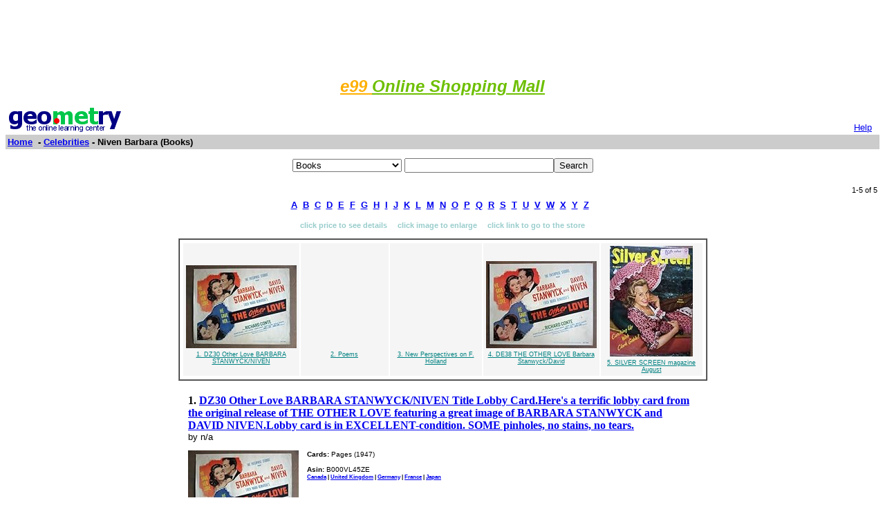

--- FILE ---
content_type: text/html; charset=UTF-8
request_url: http://www.geometry.net/celebrities_bk/niven_barbara.html
body_size: 18862
content:
<html><head>
		<title>Geometry.Net - Celebrities Books: Niven Barbara</title>
		
<style type="text/css">
<!--
BODY { font-family: verdana,arial,helvetica,sans-serif; font-size: 15px;
}
TD, TH {
font-family: verdana,arial,helvetica,sans-serif; font-size: 15px;
}

.serif { font-family: times,serif; font-size: 16px; }

.sans { font-family: verdana,arial,helvetica,sans-serif; font-size: small; }

.small { font-family: verdana,arial,helvetica,sans-serif; font-size: x-small; }

.h1 { font-family: verdana,arial,helvetica,sans-serif; color: #CC6600; font-size: small; }

.h3color { font-family: verdana,arial,helvetica,sans-serif; color: #CC6600; font-size: x-small; }

.tiny { font-family: verdana,arial,helvetica,sans-serif; font-size: xx-small; }
.listprice { font-family: arial,verdana,sans-serif; text-decoration: line-through; font-size: x-small; }
.price { font-family: verdana,arial,helvetica,sans-serif; color: #990000; font-size: x-small; }
.price_tiny { font-family: verdana,arial,helvetica,sans-serif; color: #990000; font-size: xx-small; }
.attention { background-color: #FFFFD5; }
a:hover { color:#Ef6700 }
p{
font-family:arial,helvetica;
font-size: 13px
}
input{
font-family:arial,helvetica;
font-size:13px
}
td{
font-family:arial,helvetica;
font-size: 13px
}
.htab{
height:18px;
padding-left: 4px;
padding-right: 4px;
text-align: center;
border-right: 1px solid #579;
border-left: 1px solid #579;
border-top: 1px solid #579;
font-weight: bold;
}-->
</style>

		</head>
		<body bgcolor=#FFFFFF text=#000000 link=#0000ee vlink=#ff0000 alink=#000099>

		<basefont color=#000000 face=Arial,Helvetica Size=3>
<center>
<script type="text/javascript"><!--
google_ad_client = "pub-1010828748909166";
google_ad_width = 728;
google_ad_height = 90;
google_ad_format = "728x90_as";
google_color_border = "336699";
google_color_bg = "FFFFFF";
google_color_link = "0000FF";
google_color_url = "008000";
google_color_text = "000000";
//--></script>
<script type="text/javascript"
  src="http://pagead2.googlesyndication.com/pagead/show_ads.js">
</script>
</center>
<p align="center"><i><b> <a href="http://www.e99.com/index.html">
<font color="#ffaf00" size="5">e99
 </font></b><font color="#6dbf00"><b>
<font size="5">Online Shopping Mall</font></b></font></i></a></p>

<center><table BORDER=0 CELLSPACING=0 CELLPADDING=3 WIDTH="100%" >
		<tr>
		<td ALIGN=LEFT WIDTH="60%" VALIGN=CENTER><a href="/index.html">
		<img SRC="/gnet_logo.gif" height=37 width=165 ALT="Geometry.Net - the online learning center" width=159 border=0><font face="Arial,Helvetica"></a>
		</td>
<td WIDTH="40%" ALIGN=right VALIGN=bottom>
 <a href="/help.html" target=_blank><font size="2">Help</a>&nbsp;&nbsp;</font></td>
		</tr>
		<tr ALIGN=LEFT VALIGN=TOP>
		<td ALIGN=LEFT VALIGN=TOP colspan=2 BGCOLOR="#CCCCCC"><b><font face="Arial,Helvetica"><font><a href="/index.html">Home</a>&nbsp;
		 - <A HREF=/celebrities/index.html>Celebrities</a> - Niven Barbara  (Books)</font></font></b></td>
		</tr>
		</table></center><p><center><form ACTION=http://www.global-online-store.com/search.php METHOD=GET><b><font face="Arial,Helvetica" size=-1>
<select name=mode>
<option value="books">Books
<option value="baby">Baby
<option value="photo">Camera
<option value="wireless-phones">Phones
<option value="pc-hardware">Computers
<option value="videogames">Games
<option value="dvd">DVD
<option value="electronics">Electronics
<option value="kitchen">Kitchen
<option value="magazines">Magazines
<option value="music">Music
<option value="garden">Garden
<option value="software">Software
<option value="universal">Tools
<option value="toys">Toys
<option value="vhs">Video
<option value="apparel">Apparel & Accessories
<option value="jewelry">Jewelry & Watches
<option value="musicalinstruments">Musical Instruments
<option value="health">Health & Personal Care
<option value="beauty">Beauty
<option value="sports">Sports & Outdoors
<option value="office">Office Products
</select>
</font></b><input TYPE="text" NAME="search" SIZE="25" MAXLENGTH="50"><input TYPE="submit" VALUE="Search"></center></font></form>
</center><center><table BORDER=0 CELLSPACING=0 CELLPADDING=3 WIDTH="100%"  >
	<tr><td width=50%> &nbsp
	</td><td width=50% align=right><small>1-5 of 5 
</small></td>
	</tr>
	</table></center><center><table><tr><td><center><a href="/celebrities/dir_a.html"><b>A</b></a>&nbsp&nbsp;<a href="/celebrities/dir_b.html"><b>B</b></a>&nbsp&nbsp;<a href="/celebrities/dir_c.html"><b>C</b></a>&nbsp&nbsp;<a href="/celebrities/dir_d.html"><b>D</b></a>&nbsp&nbsp;<a href="/celebrities/dir_e.html"><b>E</b></a>&nbsp&nbsp;<a href="/celebrities/dir_f.html"><b>F</b></a>&nbsp&nbsp;<a href="/celebrities/dir_g.html"><b>G</b></a>&nbsp&nbsp;<a href="/celebrities/dir_h.html"><b>H</b></a>&nbsp&nbsp;<a href="/celebrities/dir_i.html"><b>I</b></a>&nbsp&nbsp;<a href="/celebrities/dir_j.html"><b>J</b></a>&nbsp&nbsp;<a href="/celebrities/dir_k.html"><b>K</b></a>&nbsp&nbsp;<a href="/celebrities/dir_l.html"><b>L</b></a>&nbsp&nbsp;<a href="/celebrities/dir_m.html"><b>M</b></a>&nbsp&nbsp;<a href="/celebrities/dir_n.html"><b>N</b></a>&nbsp&nbsp;<a href="/celebrities/dir_o.html"><b>O</b></a>&nbsp&nbsp;<a href="/celebrities/dir_p.html"><b>P</b></a>&nbsp&nbsp;<a href="/celebrities/dir_q.html"><b>Q</b></a>&nbsp&nbsp;<a href="/celebrities/dir_r.html"><b>R</b></a>&nbsp&nbsp;<a href="/celebrities/dir_s.html"><b>S</b></a>&nbsp&nbsp;<a href="/celebrities/dir_t.html"><b>T</b></a>&nbsp&nbsp;<a href="/celebrities/dir_u.html"><b>U</b></a>&nbsp&nbsp;<a href="/celebrities/dir_v.html"><b>V</b></a>&nbsp&nbsp;<a href="/celebrities/dir_w.html"><b>W</b></a>&nbsp&nbsp;<a href="/celebrities/dir_x.html"><b>X</b></a>&nbsp&nbsp;<a href="/celebrities/dir_y.html"><b>Y</b></a>&nbsp&nbsp;<a href="/celebrities/dir_z.html"><b>Z</b></a>&nbsp&nbsp;</center></td></tr></table></center>
<P><center><p><b class=h1><small><font color=#99cccc>click price to see details &nbsp; &nbsp; click image to enlarge &nbsp; &nbsp; click link to go to the store</font></center></b><center><table cellpadding=3 border=1 width = "765" cellspacing=0><tr><td><table><tr><td width="150" valign=top bgcolor=#F5F5F5 align=center><table border=0><tr><td height=150 valign=bottom align=center><a  href=http://ecx.images-amazon.com/images/I/51aCUsoaWTL.jpg target=_blank><img src=" http://ecx.images-amazon.com/images/I/51aCUsoaWTL._SL160_.jpg" vspace=0 align="center" valign="center" hspace=0 border=0></a></td></tr><tr><td valign=top align=center><span class=tiny><A HREF="http://www.amazon.com/exec/obidos/ASIN/B000VL45ZE/gemotrack11-20/ref=nosim" target=_blank><font color="#008080">1.  DZ30 Other Love BARBARA STANWYCK/NIVEN</font></a></span></td></tr></table></td> <td width="150" valign=top bgcolor=#F5F5F5 align=center><table border=0><tr><td height=150 valign=bottom align=center>&nbsp;</td></tr><tr><td valign=top align=center><span class=tiny><A HREF="http://www.amazon.com/exec/obidos/ASIN/B0000CME6Q/gemotrack11-20/ref=nosim" target=_blank><font color="#008080">2.  Poems</font></a></span></td></tr></table></td> <td width="150" valign=top bgcolor=#F5F5F5 align=center><table border=0><tr><td height=150 valign=bottom align=center>&nbsp;</td></tr><tr><td valign=top align=center><span class=tiny><A HREF="http://www.amazon.com/exec/obidos/ASIN/096609641X/gemotrack11-20/ref=nosim" target=_blank><font color="#008080">3.  New Perspectives on F. Holland</font></a></span></td></tr></table></td> <td width="150" valign=top bgcolor=#F5F5F5 align=center><table border=0><tr><td height=150 valign=bottom align=center><a  href=http://ecx.images-amazon.com/images/I/51kU4Tk9bxL.jpg target=_blank><img src=" http://ecx.images-amazon.com/images/I/51kU4Tk9bxL._SL160_.jpg" vspace=0 align="center" valign="center" hspace=0 border=0></a></td></tr><tr><td valign=top align=center><span class=tiny><A HREF="http://www.amazon.com/exec/obidos/ASIN/B000VIRZRM/gemotrack11-20/ref=nosim" target=_blank><font color="#008080">4.  DE38 THE OTHER LOVE Barbara Stanwyck/David</font></a></span></td></tr></table></td> <td width="150" valign=top bgcolor=#F5F5F5 align=center><table border=0><tr><td height=150 valign=bottom align=center><a  href=http://ecx.images-amazon.com/images/I/51-gnMcfyfL.jpg target=_blank><img src=" http://ecx.images-amazon.com/images/I/51-gnMcfyfL._SL160_.jpg" vspace=0 align="center" valign="center" hspace=0 border=0></a></td></tr><tr><td valign=top align=center><span class=tiny><A HREF="http://www.amazon.com/exec/obidos/ASIN/B0021USQNK/gemotrack11-20/ref=nosim" target=_blank><font color="#008080">5.  SILVER SCREEN magazine August</font></a></span></td></tr></table></td> </tr></table></td></tr></table></center></small><p>



<a name =1></a><center><table cellpadding=5  width="750"><tr><td valign=top width=100% colspan=2><b class=serif>1. <A HREF="http://www.amazon.com/exec/obidos/ASIN/B000VL45ZE/gemotrack11-20/ref=nosim" target=_blank>DZ30 Other Love BARBARA STANWYCK/NIVEN Title Lobby Card.Here's a terrific lobby card from the original release of THE OTHER LOVE featuring a great image of BARBARA STANWYCK and DAVID NIVEN.Lobby card is in EXCELLENT-condition. SOME pinholes, no stains, no tears.</b></a><br>by n/a<br>
</td></tr><tr><td  valign=top align=left width=1><a  href=http://ecx.images-amazon.com/images/I/51aCUsoaWTL.jpg target=_blank><img src=" http://ecx.images-amazon.com/images/I/51aCUsoaWTL._SL160_.jpg" vspace=0 align="center" valign="center" hspace=0 border=0></a></td><td width = 100% valign=top><font class=small><b>Cards:</b> 
 Pages 
 (1947)
<br><br><b>Asin:</b> B000VL45ZE<br><small><A HREF="http://www.amazon.ca/exec/obidos/ASIN/B000VL45ZE/geometrynet-20/ref=nosim" target=_blank><b>Canada</a> | <A HREF="http://www.amazon.co.uk/exec/obidos/ASIN/B000VL45ZE/geometrynet-21/ref=nosim" target=_blank>United Kingdom</a> | <A HREF="http://www.amazon.de/exec/obidos/ASIN/B000VL45ZE/geometrynet01-21/ref=nosim" target=_blank>Germany</a> |  <A HREF="http://www.amazon.fr/exec/obidos/ASIN/B000VL45ZE/geometrynet0c-21/ref=nosim" target=_blank>France</a> | <A HREF="http://www.amazon.co.jp/exec/obidos/ASIN/B000VL45ZE/geometrynet-22/ref=nosim" target=_blank>Japan</a></b></font></small></td></tr><tr><td width = 100% colspan = 2 align = left></small></td></tr></table></center>
<hr size="1" width="750"><p>


<a name =2></a><center><table cellpadding=5  width="750"><tr><td valign=top width=100% colspan=2><b class=serif>2. <A HREF="http://www.amazon.com/exec/obidos/ASIN/B0000CME6Q/gemotrack11-20/ref=nosim" target=_blank>Poems</b></a><br>by Lucy Barbara Niven<br>
</td></tr><tr><td  valign=top align=left width=1>&nbsp;</td><td width = 100% valign=top><font class=small><b>Unknown Binding:</b> 64
 Pages 
 (1964)
<br><br><b>Asin:</b> B0000CME6Q<br><small><A HREF="http://www.amazon.ca/exec/obidos/ASIN/B0000CME6Q/geometrynet-20/ref=nosim" target=_blank><b>Canada</a> | <A HREF="http://www.amazon.co.uk/exec/obidos/ASIN/B0000CME6Q/geometrynet-21/ref=nosim" target=_blank>United Kingdom</a> | <A HREF="http://www.amazon.de/exec/obidos/ASIN/B0000CME6Q/geometrynet01-21/ref=nosim" target=_blank>Germany</a> |  <A HREF="http://www.amazon.fr/exec/obidos/ASIN/B0000CME6Q/geometrynet0c-21/ref=nosim" target=_blank>France</a> | <A HREF="http://www.amazon.co.jp/exec/obidos/ASIN/B0000CME6Q/geometrynet-22/ref=nosim" target=_blank>Japan</a></b></font></small></td></tr><tr><td width = 100% colspan = 2 align = left></small></td></tr></table></center>
<hr size="1" width="750"><p>


<a name =3></a><center><table cellpadding=5  width="750"><tr><td valign=top width=100% colspan=2><b class=serif>3. <A HREF="http://www.amazon.com/exec/obidos/ASIN/096609641X/gemotrack11-20/ref=nosim" target=_blank>New Perspectives on F. Holland Day: Selected Presentations from the Fred Holland Day in Context Symposium Held at Stonehill College North Easton, Massachusetts April 19, 1997</b></a><br>by Samuel Coale, Thomas G. Boss, Verna Posever Curtis, Barbara L. Michaels, Penelope Niven, Patricia J. Fanning, Elizabeth Peters<br>
</td></tr><tr><td  valign=top align=left width=1>&nbsp;</td><td width = 100% valign=top><font class=small><b>Paperback:</b> 
 Pages 
 (1998-12)
<br><b>list price:</b> US$20.00<br><b>Isbn:</b> 096609641X<br><small><A HREF="http://www.amazon.ca/exec/obidos/ASIN/096609641X/geometrynet-20/ref=nosim" target=_blank><b>Canada</a> | <A HREF="http://www.amazon.co.uk/exec/obidos/ASIN/096609641X/geometrynet-21/ref=nosim" target=_blank>United Kingdom</a> | <A HREF="http://www.amazon.de/exec/obidos/ASIN/096609641X/geometrynet01-21/ref=nosim" target=_blank>Germany</a> |  <A HREF="http://www.amazon.fr/exec/obidos/ASIN/096609641X/geometrynet0c-21/ref=nosim" target=_blank>France</a> | <A HREF="http://www.amazon.co.jp/exec/obidos/ASIN/096609641X/geometrynet-22/ref=nosim" target=_blank>Japan</a></b></font></small></td></tr><tr><td width = 100% colspan = 2 align = left></small></td></tr></table></center>
<hr size="1" width="750"><p>


<a name =4></a><center><table cellpadding=5  width="750"><tr><td valign=top width=100% colspan=2><b class=serif>4. <A HREF="http://www.amazon.com/exec/obidos/ASIN/B000VIRZRM/gemotrack11-20/ref=nosim" target=_blank>DE38 THE OTHER LOVE Barbara Stanwyck/David Niven 1947 Title Card.Here’s a terrific TITLE lobby card from the original release of THE OTHER LOVE featuring a great image of BARBARA STANWYCK and DAVID NIVEN.Lobby card is in EXCELLENT+ condition. A few pinholes, no stains, no tears. A lobby card is an 11 x 14 inch placard advertising a movie. They were displayed in the theatre lobby to entice moviegoers to go to the box office and buy a ticket.</b></a><br>by n/a<br>
</td></tr><tr><td  valign=top align=left width=1><a  href=http://ecx.images-amazon.com/images/I/51kU4Tk9bxL.jpg target=_blank><img src=" http://ecx.images-amazon.com/images/I/51kU4Tk9bxL._SL160_.jpg" vspace=0 align="center" valign="center" hspace=0 border=0></a></td><td width = 100% valign=top><font class=small><b>Cards:</b> 
 Pages 
 (1947)
<br><br><b>Asin:</b> B000VIRZRM<br><small><A HREF="http://www.amazon.ca/exec/obidos/ASIN/B000VIRZRM/geometrynet-20/ref=nosim" target=_blank><b>Canada</a> | <A HREF="http://www.amazon.co.uk/exec/obidos/ASIN/B000VIRZRM/geometrynet-21/ref=nosim" target=_blank>United Kingdom</a> | <A HREF="http://www.amazon.de/exec/obidos/ASIN/B000VIRZRM/geometrynet01-21/ref=nosim" target=_blank>Germany</a> |  <A HREF="http://www.amazon.fr/exec/obidos/ASIN/B000VIRZRM/geometrynet0c-21/ref=nosim" target=_blank>France</a> | <A HREF="http://www.amazon.co.jp/exec/obidos/ASIN/B000VIRZRM/geometrynet-22/ref=nosim" target=_blank>Japan</a></b></font></small></td></tr><tr><td width = 100% colspan = 2 align = left></small></td></tr></table></center>
<hr size="1" width="750"><p>


<a name =5></a><center><table cellpadding=5  width="750"><tr><td valign=top width=100% colspan=2><b class=serif>5. <A HREF="http://www.amazon.com/exec/obidos/ASIN/B0021USQNK/gemotrack11-20/ref=nosim" target=_blank>SILVER SCREEN magazine August 1947 with June Allyson on the cover. scarce. Inside we have photos/articles on Clark Gable, Jeanette MacDonald, Lucille Ball color, Rita Hayworth color, Barbara Stanwyck with David Niven color, June Haver color, Joan Crawford, Irving Berlin with Jane Powell and Frank Sinatra, candids Bob Hope and Dorothy Lamour.</b></a><br>by Fred Sammus<br>
</td></tr><tr><td  valign=top align=left width=1><a  href=http://ecx.images-amazon.com/images/I/51-gnMcfyfL.jpg target=_blank><img src=" http://ecx.images-amazon.com/images/I/51-gnMcfyfL._SL160_.jpg" vspace=0 align="center" valign="center" hspace=0 border=0></a></td><td width = 100% valign=top><font class=small><b>Paperback:</b> 
 Pages 
 (1947)
<br><br><b>Asin:</b> B0021USQNK<br><small><A HREF="http://www.amazon.ca/exec/obidos/ASIN/B0021USQNK/geometrynet-20/ref=nosim" target=_blank><b>Canada</a> | <A HREF="http://www.amazon.co.uk/exec/obidos/ASIN/B0021USQNK/geometrynet-21/ref=nosim" target=_blank>United Kingdom</a> | <A HREF="http://www.amazon.de/exec/obidos/ASIN/B0021USQNK/geometrynet01-21/ref=nosim" target=_blank>Germany</a> |  <A HREF="http://www.amazon.fr/exec/obidos/ASIN/B0021USQNK/geometrynet0c-21/ref=nosim" target=_blank>France</a> | <A HREF="http://www.amazon.co.jp/exec/obidos/ASIN/B0021USQNK/geometrynet-22/ref=nosim" target=_blank>Japan</a></b></font></small></td></tr><tr><td width = 100% colspan = 2 align = left></small></td></tr></table></center>
<hr size="1" width="750"><p><center><table BORDER=0 CELLSPACING=0 CELLPADDING=3 WIDTH="100%"  >
	<tr><td width=50%> &nbsp
	</td><td width=50% align=right><small>1-5 of 5 
</small></td>
	</tr>
	</table></center><center><table><tr><td><center><a href="/celebrities/dir_a.html"><b>A</b></a>&nbsp&nbsp;<a href="/celebrities/dir_b.html"><b>B</b></a>&nbsp&nbsp;<a href="/celebrities/dir_c.html"><b>C</b></a>&nbsp&nbsp;<a href="/celebrities/dir_d.html"><b>D</b></a>&nbsp&nbsp;<a href="/celebrities/dir_e.html"><b>E</b></a>&nbsp&nbsp;<a href="/celebrities/dir_f.html"><b>F</b></a>&nbsp&nbsp;<a href="/celebrities/dir_g.html"><b>G</b></a>&nbsp&nbsp;<a href="/celebrities/dir_h.html"><b>H</b></a>&nbsp&nbsp;<a href="/celebrities/dir_i.html"><b>I</b></a>&nbsp&nbsp;<a href="/celebrities/dir_j.html"><b>J</b></a>&nbsp&nbsp;<a href="/celebrities/dir_k.html"><b>K</b></a>&nbsp&nbsp;<a href="/celebrities/dir_l.html"><b>L</b></a>&nbsp&nbsp;<a href="/celebrities/dir_m.html"><b>M</b></a>&nbsp&nbsp;<a href="/celebrities/dir_n.html"><b>N</b></a>&nbsp&nbsp;<a href="/celebrities/dir_o.html"><b>O</b></a>&nbsp&nbsp;<a href="/celebrities/dir_p.html"><b>P</b></a>&nbsp&nbsp;<a href="/celebrities/dir_q.html"><b>Q</b></a>&nbsp&nbsp;<a href="/celebrities/dir_r.html"><b>R</b></a>&nbsp&nbsp;<a href="/celebrities/dir_s.html"><b>S</b></a>&nbsp&nbsp;<a href="/celebrities/dir_t.html"><b>T</b></a>&nbsp&nbsp;<a href="/celebrities/dir_u.html"><b>U</b></a>&nbsp&nbsp;<a href="/celebrities/dir_v.html"><b>V</b></a>&nbsp&nbsp;<a href="/celebrities/dir_w.html"><b>W</b></a>&nbsp&nbsp;<a href="/celebrities/dir_x.html"><b>X</b></a>&nbsp&nbsp;<a href="/celebrities/dir_y.html"><b>Y</b></a>&nbsp&nbsp;<a href="/celebrities/dir_z.html"><b>Z</b></a>&nbsp&nbsp;</center></td></tr></table></center>
<P><center><center><small>
Prices listed on this site are subject to change without notice.<br>
Questions on ordering or shipping? click <a href="/help.html" target=_blank>here</a> for help.</small></center></center><p> 

             <!-- Start of StatCounter Code -->
<script type="text/javascript">
var sc_project=3477283;
var sc_invisible=1;
var sc_partition=38;
var sc_security="9841614d";
</script>

<script type="text/javascript" src="http://www.statcounter.com/counter/counter_xhtml.js"></script><noscript><div class="statcounter"><a href="http://www.statcounter.com/free_web_stats.html" target="_blank"><img class="statcounter" src="http://c39.statcounter.com/3477283/0/9841614d/1/" alt="site stats" ></a></div></noscript>
<!-- End of StatCounter Code -->  </html></body>

--- FILE ---
content_type: text/html; charset=utf-8
request_url: https://www.google.com/recaptcha/api2/aframe
body_size: 267
content:
<!DOCTYPE HTML><html><head><meta http-equiv="content-type" content="text/html; charset=UTF-8"></head><body><script nonce="SCvm5r4i4rxCVQI8l5eg8A">/** Anti-fraud and anti-abuse applications only. See google.com/recaptcha */ try{var clients={'sodar':'https://pagead2.googlesyndication.com/pagead/sodar?'};window.addEventListener("message",function(a){try{if(a.source===window.parent){var b=JSON.parse(a.data);var c=clients[b['id']];if(c){var d=document.createElement('img');d.src=c+b['params']+'&rc='+(localStorage.getItem("rc::a")?sessionStorage.getItem("rc::b"):"");window.document.body.appendChild(d);sessionStorage.setItem("rc::e",parseInt(sessionStorage.getItem("rc::e")||0)+1);localStorage.setItem("rc::h",'1769215772953');}}}catch(b){}});window.parent.postMessage("_grecaptcha_ready", "*");}catch(b){}</script></body></html>